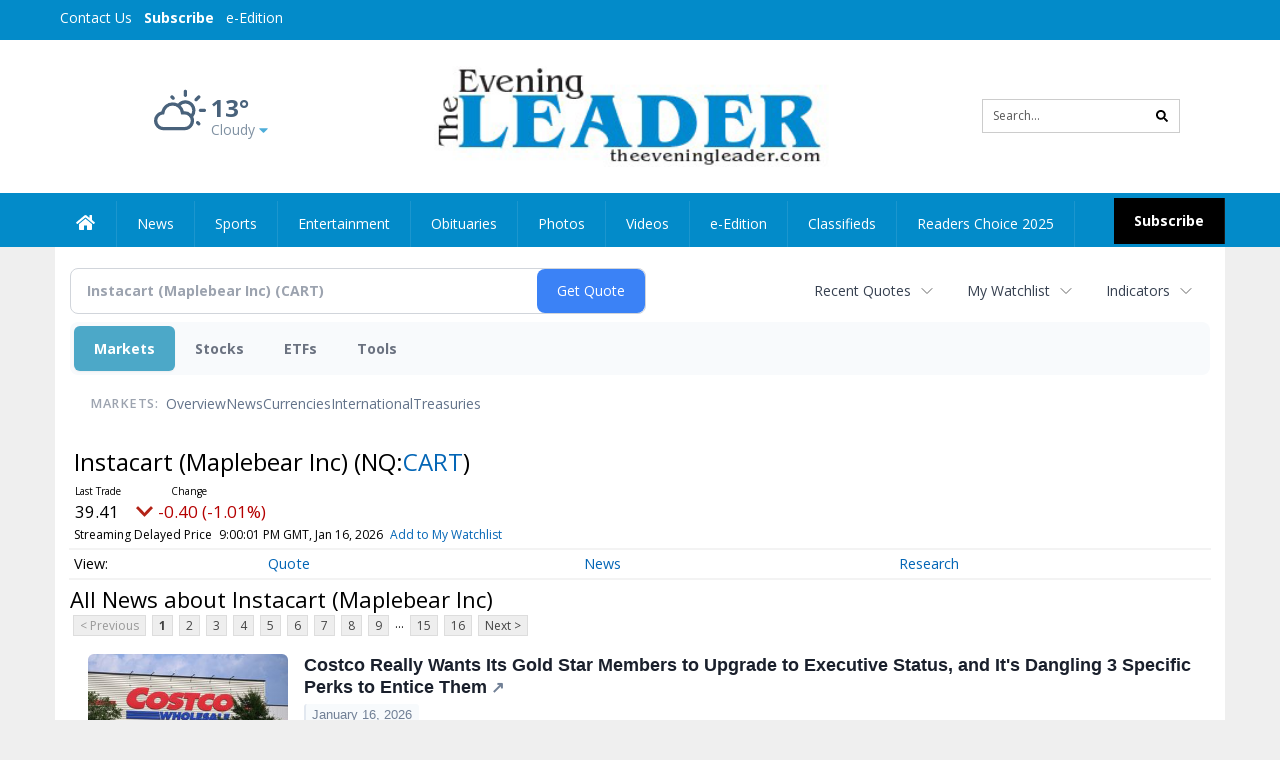

--- FILE ---
content_type: text/html; charset=utf-8
request_url: https://www.google.com/recaptcha/enterprise/anchor?ar=1&k=6LdF3BEhAAAAAEQUmLciJe0QwaHESwQFc2vwCWqh&co=aHR0cHM6Ly9idXNpbmVzcy50aGVldmVuaW5nbGVhZGVyLmNvbTo0NDM.&hl=en&v=PoyoqOPhxBO7pBk68S4YbpHZ&size=invisible&anchor-ms=20000&execute-ms=30000&cb=13fjebwoln0q
body_size: 48819
content:
<!DOCTYPE HTML><html dir="ltr" lang="en"><head><meta http-equiv="Content-Type" content="text/html; charset=UTF-8">
<meta http-equiv="X-UA-Compatible" content="IE=edge">
<title>reCAPTCHA</title>
<style type="text/css">
/* cyrillic-ext */
@font-face {
  font-family: 'Roboto';
  font-style: normal;
  font-weight: 400;
  font-stretch: 100%;
  src: url(//fonts.gstatic.com/s/roboto/v48/KFO7CnqEu92Fr1ME7kSn66aGLdTylUAMa3GUBHMdazTgWw.woff2) format('woff2');
  unicode-range: U+0460-052F, U+1C80-1C8A, U+20B4, U+2DE0-2DFF, U+A640-A69F, U+FE2E-FE2F;
}
/* cyrillic */
@font-face {
  font-family: 'Roboto';
  font-style: normal;
  font-weight: 400;
  font-stretch: 100%;
  src: url(//fonts.gstatic.com/s/roboto/v48/KFO7CnqEu92Fr1ME7kSn66aGLdTylUAMa3iUBHMdazTgWw.woff2) format('woff2');
  unicode-range: U+0301, U+0400-045F, U+0490-0491, U+04B0-04B1, U+2116;
}
/* greek-ext */
@font-face {
  font-family: 'Roboto';
  font-style: normal;
  font-weight: 400;
  font-stretch: 100%;
  src: url(//fonts.gstatic.com/s/roboto/v48/KFO7CnqEu92Fr1ME7kSn66aGLdTylUAMa3CUBHMdazTgWw.woff2) format('woff2');
  unicode-range: U+1F00-1FFF;
}
/* greek */
@font-face {
  font-family: 'Roboto';
  font-style: normal;
  font-weight: 400;
  font-stretch: 100%;
  src: url(//fonts.gstatic.com/s/roboto/v48/KFO7CnqEu92Fr1ME7kSn66aGLdTylUAMa3-UBHMdazTgWw.woff2) format('woff2');
  unicode-range: U+0370-0377, U+037A-037F, U+0384-038A, U+038C, U+038E-03A1, U+03A3-03FF;
}
/* math */
@font-face {
  font-family: 'Roboto';
  font-style: normal;
  font-weight: 400;
  font-stretch: 100%;
  src: url(//fonts.gstatic.com/s/roboto/v48/KFO7CnqEu92Fr1ME7kSn66aGLdTylUAMawCUBHMdazTgWw.woff2) format('woff2');
  unicode-range: U+0302-0303, U+0305, U+0307-0308, U+0310, U+0312, U+0315, U+031A, U+0326-0327, U+032C, U+032F-0330, U+0332-0333, U+0338, U+033A, U+0346, U+034D, U+0391-03A1, U+03A3-03A9, U+03B1-03C9, U+03D1, U+03D5-03D6, U+03F0-03F1, U+03F4-03F5, U+2016-2017, U+2034-2038, U+203C, U+2040, U+2043, U+2047, U+2050, U+2057, U+205F, U+2070-2071, U+2074-208E, U+2090-209C, U+20D0-20DC, U+20E1, U+20E5-20EF, U+2100-2112, U+2114-2115, U+2117-2121, U+2123-214F, U+2190, U+2192, U+2194-21AE, U+21B0-21E5, U+21F1-21F2, U+21F4-2211, U+2213-2214, U+2216-22FF, U+2308-230B, U+2310, U+2319, U+231C-2321, U+2336-237A, U+237C, U+2395, U+239B-23B7, U+23D0, U+23DC-23E1, U+2474-2475, U+25AF, U+25B3, U+25B7, U+25BD, U+25C1, U+25CA, U+25CC, U+25FB, U+266D-266F, U+27C0-27FF, U+2900-2AFF, U+2B0E-2B11, U+2B30-2B4C, U+2BFE, U+3030, U+FF5B, U+FF5D, U+1D400-1D7FF, U+1EE00-1EEFF;
}
/* symbols */
@font-face {
  font-family: 'Roboto';
  font-style: normal;
  font-weight: 400;
  font-stretch: 100%;
  src: url(//fonts.gstatic.com/s/roboto/v48/KFO7CnqEu92Fr1ME7kSn66aGLdTylUAMaxKUBHMdazTgWw.woff2) format('woff2');
  unicode-range: U+0001-000C, U+000E-001F, U+007F-009F, U+20DD-20E0, U+20E2-20E4, U+2150-218F, U+2190, U+2192, U+2194-2199, U+21AF, U+21E6-21F0, U+21F3, U+2218-2219, U+2299, U+22C4-22C6, U+2300-243F, U+2440-244A, U+2460-24FF, U+25A0-27BF, U+2800-28FF, U+2921-2922, U+2981, U+29BF, U+29EB, U+2B00-2BFF, U+4DC0-4DFF, U+FFF9-FFFB, U+10140-1018E, U+10190-1019C, U+101A0, U+101D0-101FD, U+102E0-102FB, U+10E60-10E7E, U+1D2C0-1D2D3, U+1D2E0-1D37F, U+1F000-1F0FF, U+1F100-1F1AD, U+1F1E6-1F1FF, U+1F30D-1F30F, U+1F315, U+1F31C, U+1F31E, U+1F320-1F32C, U+1F336, U+1F378, U+1F37D, U+1F382, U+1F393-1F39F, U+1F3A7-1F3A8, U+1F3AC-1F3AF, U+1F3C2, U+1F3C4-1F3C6, U+1F3CA-1F3CE, U+1F3D4-1F3E0, U+1F3ED, U+1F3F1-1F3F3, U+1F3F5-1F3F7, U+1F408, U+1F415, U+1F41F, U+1F426, U+1F43F, U+1F441-1F442, U+1F444, U+1F446-1F449, U+1F44C-1F44E, U+1F453, U+1F46A, U+1F47D, U+1F4A3, U+1F4B0, U+1F4B3, U+1F4B9, U+1F4BB, U+1F4BF, U+1F4C8-1F4CB, U+1F4D6, U+1F4DA, U+1F4DF, U+1F4E3-1F4E6, U+1F4EA-1F4ED, U+1F4F7, U+1F4F9-1F4FB, U+1F4FD-1F4FE, U+1F503, U+1F507-1F50B, U+1F50D, U+1F512-1F513, U+1F53E-1F54A, U+1F54F-1F5FA, U+1F610, U+1F650-1F67F, U+1F687, U+1F68D, U+1F691, U+1F694, U+1F698, U+1F6AD, U+1F6B2, U+1F6B9-1F6BA, U+1F6BC, U+1F6C6-1F6CF, U+1F6D3-1F6D7, U+1F6E0-1F6EA, U+1F6F0-1F6F3, U+1F6F7-1F6FC, U+1F700-1F7FF, U+1F800-1F80B, U+1F810-1F847, U+1F850-1F859, U+1F860-1F887, U+1F890-1F8AD, U+1F8B0-1F8BB, U+1F8C0-1F8C1, U+1F900-1F90B, U+1F93B, U+1F946, U+1F984, U+1F996, U+1F9E9, U+1FA00-1FA6F, U+1FA70-1FA7C, U+1FA80-1FA89, U+1FA8F-1FAC6, U+1FACE-1FADC, U+1FADF-1FAE9, U+1FAF0-1FAF8, U+1FB00-1FBFF;
}
/* vietnamese */
@font-face {
  font-family: 'Roboto';
  font-style: normal;
  font-weight: 400;
  font-stretch: 100%;
  src: url(//fonts.gstatic.com/s/roboto/v48/KFO7CnqEu92Fr1ME7kSn66aGLdTylUAMa3OUBHMdazTgWw.woff2) format('woff2');
  unicode-range: U+0102-0103, U+0110-0111, U+0128-0129, U+0168-0169, U+01A0-01A1, U+01AF-01B0, U+0300-0301, U+0303-0304, U+0308-0309, U+0323, U+0329, U+1EA0-1EF9, U+20AB;
}
/* latin-ext */
@font-face {
  font-family: 'Roboto';
  font-style: normal;
  font-weight: 400;
  font-stretch: 100%;
  src: url(//fonts.gstatic.com/s/roboto/v48/KFO7CnqEu92Fr1ME7kSn66aGLdTylUAMa3KUBHMdazTgWw.woff2) format('woff2');
  unicode-range: U+0100-02BA, U+02BD-02C5, U+02C7-02CC, U+02CE-02D7, U+02DD-02FF, U+0304, U+0308, U+0329, U+1D00-1DBF, U+1E00-1E9F, U+1EF2-1EFF, U+2020, U+20A0-20AB, U+20AD-20C0, U+2113, U+2C60-2C7F, U+A720-A7FF;
}
/* latin */
@font-face {
  font-family: 'Roboto';
  font-style: normal;
  font-weight: 400;
  font-stretch: 100%;
  src: url(//fonts.gstatic.com/s/roboto/v48/KFO7CnqEu92Fr1ME7kSn66aGLdTylUAMa3yUBHMdazQ.woff2) format('woff2');
  unicode-range: U+0000-00FF, U+0131, U+0152-0153, U+02BB-02BC, U+02C6, U+02DA, U+02DC, U+0304, U+0308, U+0329, U+2000-206F, U+20AC, U+2122, U+2191, U+2193, U+2212, U+2215, U+FEFF, U+FFFD;
}
/* cyrillic-ext */
@font-face {
  font-family: 'Roboto';
  font-style: normal;
  font-weight: 500;
  font-stretch: 100%;
  src: url(//fonts.gstatic.com/s/roboto/v48/KFO7CnqEu92Fr1ME7kSn66aGLdTylUAMa3GUBHMdazTgWw.woff2) format('woff2');
  unicode-range: U+0460-052F, U+1C80-1C8A, U+20B4, U+2DE0-2DFF, U+A640-A69F, U+FE2E-FE2F;
}
/* cyrillic */
@font-face {
  font-family: 'Roboto';
  font-style: normal;
  font-weight: 500;
  font-stretch: 100%;
  src: url(//fonts.gstatic.com/s/roboto/v48/KFO7CnqEu92Fr1ME7kSn66aGLdTylUAMa3iUBHMdazTgWw.woff2) format('woff2');
  unicode-range: U+0301, U+0400-045F, U+0490-0491, U+04B0-04B1, U+2116;
}
/* greek-ext */
@font-face {
  font-family: 'Roboto';
  font-style: normal;
  font-weight: 500;
  font-stretch: 100%;
  src: url(//fonts.gstatic.com/s/roboto/v48/KFO7CnqEu92Fr1ME7kSn66aGLdTylUAMa3CUBHMdazTgWw.woff2) format('woff2');
  unicode-range: U+1F00-1FFF;
}
/* greek */
@font-face {
  font-family: 'Roboto';
  font-style: normal;
  font-weight: 500;
  font-stretch: 100%;
  src: url(//fonts.gstatic.com/s/roboto/v48/KFO7CnqEu92Fr1ME7kSn66aGLdTylUAMa3-UBHMdazTgWw.woff2) format('woff2');
  unicode-range: U+0370-0377, U+037A-037F, U+0384-038A, U+038C, U+038E-03A1, U+03A3-03FF;
}
/* math */
@font-face {
  font-family: 'Roboto';
  font-style: normal;
  font-weight: 500;
  font-stretch: 100%;
  src: url(//fonts.gstatic.com/s/roboto/v48/KFO7CnqEu92Fr1ME7kSn66aGLdTylUAMawCUBHMdazTgWw.woff2) format('woff2');
  unicode-range: U+0302-0303, U+0305, U+0307-0308, U+0310, U+0312, U+0315, U+031A, U+0326-0327, U+032C, U+032F-0330, U+0332-0333, U+0338, U+033A, U+0346, U+034D, U+0391-03A1, U+03A3-03A9, U+03B1-03C9, U+03D1, U+03D5-03D6, U+03F0-03F1, U+03F4-03F5, U+2016-2017, U+2034-2038, U+203C, U+2040, U+2043, U+2047, U+2050, U+2057, U+205F, U+2070-2071, U+2074-208E, U+2090-209C, U+20D0-20DC, U+20E1, U+20E5-20EF, U+2100-2112, U+2114-2115, U+2117-2121, U+2123-214F, U+2190, U+2192, U+2194-21AE, U+21B0-21E5, U+21F1-21F2, U+21F4-2211, U+2213-2214, U+2216-22FF, U+2308-230B, U+2310, U+2319, U+231C-2321, U+2336-237A, U+237C, U+2395, U+239B-23B7, U+23D0, U+23DC-23E1, U+2474-2475, U+25AF, U+25B3, U+25B7, U+25BD, U+25C1, U+25CA, U+25CC, U+25FB, U+266D-266F, U+27C0-27FF, U+2900-2AFF, U+2B0E-2B11, U+2B30-2B4C, U+2BFE, U+3030, U+FF5B, U+FF5D, U+1D400-1D7FF, U+1EE00-1EEFF;
}
/* symbols */
@font-face {
  font-family: 'Roboto';
  font-style: normal;
  font-weight: 500;
  font-stretch: 100%;
  src: url(//fonts.gstatic.com/s/roboto/v48/KFO7CnqEu92Fr1ME7kSn66aGLdTylUAMaxKUBHMdazTgWw.woff2) format('woff2');
  unicode-range: U+0001-000C, U+000E-001F, U+007F-009F, U+20DD-20E0, U+20E2-20E4, U+2150-218F, U+2190, U+2192, U+2194-2199, U+21AF, U+21E6-21F0, U+21F3, U+2218-2219, U+2299, U+22C4-22C6, U+2300-243F, U+2440-244A, U+2460-24FF, U+25A0-27BF, U+2800-28FF, U+2921-2922, U+2981, U+29BF, U+29EB, U+2B00-2BFF, U+4DC0-4DFF, U+FFF9-FFFB, U+10140-1018E, U+10190-1019C, U+101A0, U+101D0-101FD, U+102E0-102FB, U+10E60-10E7E, U+1D2C0-1D2D3, U+1D2E0-1D37F, U+1F000-1F0FF, U+1F100-1F1AD, U+1F1E6-1F1FF, U+1F30D-1F30F, U+1F315, U+1F31C, U+1F31E, U+1F320-1F32C, U+1F336, U+1F378, U+1F37D, U+1F382, U+1F393-1F39F, U+1F3A7-1F3A8, U+1F3AC-1F3AF, U+1F3C2, U+1F3C4-1F3C6, U+1F3CA-1F3CE, U+1F3D4-1F3E0, U+1F3ED, U+1F3F1-1F3F3, U+1F3F5-1F3F7, U+1F408, U+1F415, U+1F41F, U+1F426, U+1F43F, U+1F441-1F442, U+1F444, U+1F446-1F449, U+1F44C-1F44E, U+1F453, U+1F46A, U+1F47D, U+1F4A3, U+1F4B0, U+1F4B3, U+1F4B9, U+1F4BB, U+1F4BF, U+1F4C8-1F4CB, U+1F4D6, U+1F4DA, U+1F4DF, U+1F4E3-1F4E6, U+1F4EA-1F4ED, U+1F4F7, U+1F4F9-1F4FB, U+1F4FD-1F4FE, U+1F503, U+1F507-1F50B, U+1F50D, U+1F512-1F513, U+1F53E-1F54A, U+1F54F-1F5FA, U+1F610, U+1F650-1F67F, U+1F687, U+1F68D, U+1F691, U+1F694, U+1F698, U+1F6AD, U+1F6B2, U+1F6B9-1F6BA, U+1F6BC, U+1F6C6-1F6CF, U+1F6D3-1F6D7, U+1F6E0-1F6EA, U+1F6F0-1F6F3, U+1F6F7-1F6FC, U+1F700-1F7FF, U+1F800-1F80B, U+1F810-1F847, U+1F850-1F859, U+1F860-1F887, U+1F890-1F8AD, U+1F8B0-1F8BB, U+1F8C0-1F8C1, U+1F900-1F90B, U+1F93B, U+1F946, U+1F984, U+1F996, U+1F9E9, U+1FA00-1FA6F, U+1FA70-1FA7C, U+1FA80-1FA89, U+1FA8F-1FAC6, U+1FACE-1FADC, U+1FADF-1FAE9, U+1FAF0-1FAF8, U+1FB00-1FBFF;
}
/* vietnamese */
@font-face {
  font-family: 'Roboto';
  font-style: normal;
  font-weight: 500;
  font-stretch: 100%;
  src: url(//fonts.gstatic.com/s/roboto/v48/KFO7CnqEu92Fr1ME7kSn66aGLdTylUAMa3OUBHMdazTgWw.woff2) format('woff2');
  unicode-range: U+0102-0103, U+0110-0111, U+0128-0129, U+0168-0169, U+01A0-01A1, U+01AF-01B0, U+0300-0301, U+0303-0304, U+0308-0309, U+0323, U+0329, U+1EA0-1EF9, U+20AB;
}
/* latin-ext */
@font-face {
  font-family: 'Roboto';
  font-style: normal;
  font-weight: 500;
  font-stretch: 100%;
  src: url(//fonts.gstatic.com/s/roboto/v48/KFO7CnqEu92Fr1ME7kSn66aGLdTylUAMa3KUBHMdazTgWw.woff2) format('woff2');
  unicode-range: U+0100-02BA, U+02BD-02C5, U+02C7-02CC, U+02CE-02D7, U+02DD-02FF, U+0304, U+0308, U+0329, U+1D00-1DBF, U+1E00-1E9F, U+1EF2-1EFF, U+2020, U+20A0-20AB, U+20AD-20C0, U+2113, U+2C60-2C7F, U+A720-A7FF;
}
/* latin */
@font-face {
  font-family: 'Roboto';
  font-style: normal;
  font-weight: 500;
  font-stretch: 100%;
  src: url(//fonts.gstatic.com/s/roboto/v48/KFO7CnqEu92Fr1ME7kSn66aGLdTylUAMa3yUBHMdazQ.woff2) format('woff2');
  unicode-range: U+0000-00FF, U+0131, U+0152-0153, U+02BB-02BC, U+02C6, U+02DA, U+02DC, U+0304, U+0308, U+0329, U+2000-206F, U+20AC, U+2122, U+2191, U+2193, U+2212, U+2215, U+FEFF, U+FFFD;
}
/* cyrillic-ext */
@font-face {
  font-family: 'Roboto';
  font-style: normal;
  font-weight: 900;
  font-stretch: 100%;
  src: url(//fonts.gstatic.com/s/roboto/v48/KFO7CnqEu92Fr1ME7kSn66aGLdTylUAMa3GUBHMdazTgWw.woff2) format('woff2');
  unicode-range: U+0460-052F, U+1C80-1C8A, U+20B4, U+2DE0-2DFF, U+A640-A69F, U+FE2E-FE2F;
}
/* cyrillic */
@font-face {
  font-family: 'Roboto';
  font-style: normal;
  font-weight: 900;
  font-stretch: 100%;
  src: url(//fonts.gstatic.com/s/roboto/v48/KFO7CnqEu92Fr1ME7kSn66aGLdTylUAMa3iUBHMdazTgWw.woff2) format('woff2');
  unicode-range: U+0301, U+0400-045F, U+0490-0491, U+04B0-04B1, U+2116;
}
/* greek-ext */
@font-face {
  font-family: 'Roboto';
  font-style: normal;
  font-weight: 900;
  font-stretch: 100%;
  src: url(//fonts.gstatic.com/s/roboto/v48/KFO7CnqEu92Fr1ME7kSn66aGLdTylUAMa3CUBHMdazTgWw.woff2) format('woff2');
  unicode-range: U+1F00-1FFF;
}
/* greek */
@font-face {
  font-family: 'Roboto';
  font-style: normal;
  font-weight: 900;
  font-stretch: 100%;
  src: url(//fonts.gstatic.com/s/roboto/v48/KFO7CnqEu92Fr1ME7kSn66aGLdTylUAMa3-UBHMdazTgWw.woff2) format('woff2');
  unicode-range: U+0370-0377, U+037A-037F, U+0384-038A, U+038C, U+038E-03A1, U+03A3-03FF;
}
/* math */
@font-face {
  font-family: 'Roboto';
  font-style: normal;
  font-weight: 900;
  font-stretch: 100%;
  src: url(//fonts.gstatic.com/s/roboto/v48/KFO7CnqEu92Fr1ME7kSn66aGLdTylUAMawCUBHMdazTgWw.woff2) format('woff2');
  unicode-range: U+0302-0303, U+0305, U+0307-0308, U+0310, U+0312, U+0315, U+031A, U+0326-0327, U+032C, U+032F-0330, U+0332-0333, U+0338, U+033A, U+0346, U+034D, U+0391-03A1, U+03A3-03A9, U+03B1-03C9, U+03D1, U+03D5-03D6, U+03F0-03F1, U+03F4-03F5, U+2016-2017, U+2034-2038, U+203C, U+2040, U+2043, U+2047, U+2050, U+2057, U+205F, U+2070-2071, U+2074-208E, U+2090-209C, U+20D0-20DC, U+20E1, U+20E5-20EF, U+2100-2112, U+2114-2115, U+2117-2121, U+2123-214F, U+2190, U+2192, U+2194-21AE, U+21B0-21E5, U+21F1-21F2, U+21F4-2211, U+2213-2214, U+2216-22FF, U+2308-230B, U+2310, U+2319, U+231C-2321, U+2336-237A, U+237C, U+2395, U+239B-23B7, U+23D0, U+23DC-23E1, U+2474-2475, U+25AF, U+25B3, U+25B7, U+25BD, U+25C1, U+25CA, U+25CC, U+25FB, U+266D-266F, U+27C0-27FF, U+2900-2AFF, U+2B0E-2B11, U+2B30-2B4C, U+2BFE, U+3030, U+FF5B, U+FF5D, U+1D400-1D7FF, U+1EE00-1EEFF;
}
/* symbols */
@font-face {
  font-family: 'Roboto';
  font-style: normal;
  font-weight: 900;
  font-stretch: 100%;
  src: url(//fonts.gstatic.com/s/roboto/v48/KFO7CnqEu92Fr1ME7kSn66aGLdTylUAMaxKUBHMdazTgWw.woff2) format('woff2');
  unicode-range: U+0001-000C, U+000E-001F, U+007F-009F, U+20DD-20E0, U+20E2-20E4, U+2150-218F, U+2190, U+2192, U+2194-2199, U+21AF, U+21E6-21F0, U+21F3, U+2218-2219, U+2299, U+22C4-22C6, U+2300-243F, U+2440-244A, U+2460-24FF, U+25A0-27BF, U+2800-28FF, U+2921-2922, U+2981, U+29BF, U+29EB, U+2B00-2BFF, U+4DC0-4DFF, U+FFF9-FFFB, U+10140-1018E, U+10190-1019C, U+101A0, U+101D0-101FD, U+102E0-102FB, U+10E60-10E7E, U+1D2C0-1D2D3, U+1D2E0-1D37F, U+1F000-1F0FF, U+1F100-1F1AD, U+1F1E6-1F1FF, U+1F30D-1F30F, U+1F315, U+1F31C, U+1F31E, U+1F320-1F32C, U+1F336, U+1F378, U+1F37D, U+1F382, U+1F393-1F39F, U+1F3A7-1F3A8, U+1F3AC-1F3AF, U+1F3C2, U+1F3C4-1F3C6, U+1F3CA-1F3CE, U+1F3D4-1F3E0, U+1F3ED, U+1F3F1-1F3F3, U+1F3F5-1F3F7, U+1F408, U+1F415, U+1F41F, U+1F426, U+1F43F, U+1F441-1F442, U+1F444, U+1F446-1F449, U+1F44C-1F44E, U+1F453, U+1F46A, U+1F47D, U+1F4A3, U+1F4B0, U+1F4B3, U+1F4B9, U+1F4BB, U+1F4BF, U+1F4C8-1F4CB, U+1F4D6, U+1F4DA, U+1F4DF, U+1F4E3-1F4E6, U+1F4EA-1F4ED, U+1F4F7, U+1F4F9-1F4FB, U+1F4FD-1F4FE, U+1F503, U+1F507-1F50B, U+1F50D, U+1F512-1F513, U+1F53E-1F54A, U+1F54F-1F5FA, U+1F610, U+1F650-1F67F, U+1F687, U+1F68D, U+1F691, U+1F694, U+1F698, U+1F6AD, U+1F6B2, U+1F6B9-1F6BA, U+1F6BC, U+1F6C6-1F6CF, U+1F6D3-1F6D7, U+1F6E0-1F6EA, U+1F6F0-1F6F3, U+1F6F7-1F6FC, U+1F700-1F7FF, U+1F800-1F80B, U+1F810-1F847, U+1F850-1F859, U+1F860-1F887, U+1F890-1F8AD, U+1F8B0-1F8BB, U+1F8C0-1F8C1, U+1F900-1F90B, U+1F93B, U+1F946, U+1F984, U+1F996, U+1F9E9, U+1FA00-1FA6F, U+1FA70-1FA7C, U+1FA80-1FA89, U+1FA8F-1FAC6, U+1FACE-1FADC, U+1FADF-1FAE9, U+1FAF0-1FAF8, U+1FB00-1FBFF;
}
/* vietnamese */
@font-face {
  font-family: 'Roboto';
  font-style: normal;
  font-weight: 900;
  font-stretch: 100%;
  src: url(//fonts.gstatic.com/s/roboto/v48/KFO7CnqEu92Fr1ME7kSn66aGLdTylUAMa3OUBHMdazTgWw.woff2) format('woff2');
  unicode-range: U+0102-0103, U+0110-0111, U+0128-0129, U+0168-0169, U+01A0-01A1, U+01AF-01B0, U+0300-0301, U+0303-0304, U+0308-0309, U+0323, U+0329, U+1EA0-1EF9, U+20AB;
}
/* latin-ext */
@font-face {
  font-family: 'Roboto';
  font-style: normal;
  font-weight: 900;
  font-stretch: 100%;
  src: url(//fonts.gstatic.com/s/roboto/v48/KFO7CnqEu92Fr1ME7kSn66aGLdTylUAMa3KUBHMdazTgWw.woff2) format('woff2');
  unicode-range: U+0100-02BA, U+02BD-02C5, U+02C7-02CC, U+02CE-02D7, U+02DD-02FF, U+0304, U+0308, U+0329, U+1D00-1DBF, U+1E00-1E9F, U+1EF2-1EFF, U+2020, U+20A0-20AB, U+20AD-20C0, U+2113, U+2C60-2C7F, U+A720-A7FF;
}
/* latin */
@font-face {
  font-family: 'Roboto';
  font-style: normal;
  font-weight: 900;
  font-stretch: 100%;
  src: url(//fonts.gstatic.com/s/roboto/v48/KFO7CnqEu92Fr1ME7kSn66aGLdTylUAMa3yUBHMdazQ.woff2) format('woff2');
  unicode-range: U+0000-00FF, U+0131, U+0152-0153, U+02BB-02BC, U+02C6, U+02DA, U+02DC, U+0304, U+0308, U+0329, U+2000-206F, U+20AC, U+2122, U+2191, U+2193, U+2212, U+2215, U+FEFF, U+FFFD;
}

</style>
<link rel="stylesheet" type="text/css" href="https://www.gstatic.com/recaptcha/releases/PoyoqOPhxBO7pBk68S4YbpHZ/styles__ltr.css">
<script nonce="FEoUnYLM6NaUX1nwiOIjjg" type="text/javascript">window['__recaptcha_api'] = 'https://www.google.com/recaptcha/enterprise/';</script>
<script type="text/javascript" src="https://www.gstatic.com/recaptcha/releases/PoyoqOPhxBO7pBk68S4YbpHZ/recaptcha__en.js" nonce="FEoUnYLM6NaUX1nwiOIjjg">
      
    </script></head>
<body><div id="rc-anchor-alert" class="rc-anchor-alert"></div>
<input type="hidden" id="recaptcha-token" value="[base64]">
<script type="text/javascript" nonce="FEoUnYLM6NaUX1nwiOIjjg">
      recaptcha.anchor.Main.init("[\x22ainput\x22,[\x22bgdata\x22,\x22\x22,\[base64]/[base64]/[base64]/bmV3IHJbeF0oY1swXSk6RT09Mj9uZXcgclt4XShjWzBdLGNbMV0pOkU9PTM/bmV3IHJbeF0oY1swXSxjWzFdLGNbMl0pOkU9PTQ/[base64]/[base64]/[base64]/[base64]/[base64]/[base64]/[base64]/[base64]\x22,\[base64]\\u003d\\u003d\x22,\[base64]/DrTZxJcK4KAbCowXDvsO7w6DCoxoITVTChEnDmMO5BsKFw5jDoirChWTChghXw4DCq8K8aXzCmzMdWQ3DiMOfbMK1BknDoyHDmsK8Z8KwFsO/w5LDrlUTw4zDtsK5IBMkw5DDtybDpmVowoNXwqLDhFVuMz3CnCjCkggONHLDnx/DklvCiSnDhAUzMxhLHkTDiQ87K3o2w55YdcOJeEcZT3rDo11twp1vQ8OwT8O6QXh/ecOewpDCpnBweMK3QsOLYcO/w7cnw61dw4zCnHY+wol7woPDnxvCvMOCMkTCtQ0mw7DCgMORw79vw6p1w5dODsKqwrZvw7bDh1zDv0w3RSVpwrrCtcK0eMO6WMOrVsOcw4fCqWzColTCqsK3cn80QFvDnHVsOMKLFQBAJcKHCcKiVXEZEDMET8K1w4scw594w5TDg8KsMMOIwrMAw4rDr2Flw7V/[base64]/CssKgR1xUw7HDsG7DmhvDmVN3w5fDtMOawrHDkDpTw7Uja8OIN8Ojw7jClsO2X8KYY8OXwoPDpcK/NcOqLMOKG8OiwonCvMKLw40swp3Dpy8Gw5p+wrAXw447wp7DiCzDuhHDtsOgwqrCkG0FwrDDqMOGEXBvwrLDg3rChxDDnXvDvExewpMGw749w60hNjR2FUxCPsO+J8O3wpkGw6fCvUxjIis/w5fChcOuKsOXZ3UawqjDgMKdw4PDlsOWwq80w6zDqMOXOcK0w5vCqMO+ZjwOw5rChFDCsiPCrUDCkQ3CulHCg2wLbGMEwoBPwpzDsUJDwqfCucO4wqvDu8OkwrcjwrA6FMOXwoxDJ2E/w6ZyN8OHwrlsw6UkGnA7w4gZdTXCkMO7Nx1Ewr3DsBLDhsKCwoHCgcKLwq7Di8KbNcKZVcKnwrc7JiZvMCzCq8KSF8O+acKSAMKRwpnDmRzCqQvDt2h3RGheJsKrVA/[base64]/[base64]/CusO5w6HDusO4w7IBCEobGMODJsO/wp9+fxJNwrR5w6fDhcOfw5MywpjDnghuwpnCjkUJwpbDosOJBn7Ci8OzwpwRw5rDvi3DkHXDqMKGw6lvwqnCi0zDtcOYw4tNc8OAVDbDtMK+w4ViC8OMOMK6wqJkw6suIMODwpctw7ErFjbCjAsOwoFXeifCoT9KIQrCph7CmVQrwrIFw4XDs39ARcO/UsOiEQXCisKwwrLDnUt/wpXDksOrBsOpGsKAYngXwqjDusKmBsK5w6kFwoIAwrrDvR/DuUsFTHU2F8OIw64RdcOhw5/CjsOVw7UYFjB3wr3CpA3CssKLGGhVCVbCoWrDgxwURXlew4bDlGV2f8KKa8KRKjfCnMO6w4zDjS/[base64]/Dsz5OI1bDqMO7wrbClsODNcKow58CwrXCmRU4w5nCl1lTTsKZw6/CvsKIIsKdwpI2worDuMOxZsKwwpfCmh3CssO9GilhJQVXw4DCgybCoMKbwpZNw67CvMKKwrzCv8Kbw6slCDEWwqokwoR9PjwCb8KsDWbCoQt1csOTwoEXw4cIw5nCgy3DrcOhOk/CgsKFw6FnwrgxRMOYw7rDo1pRVsKawrB1REHChjB3w7nDgTXDrcK/J8KKV8KPP8OYwrVgwofCisKzPsOqwqvCocORT3s1wpMtwqLDgMKAcsO2wro4wpDDlcKIwqIDWlrCi8KNecOyHMOVan9Fw4J0dVAlwp/[base64]/[base64]/DlsOAwpV8OcKTEHIXN8OowrzCnsOiTMOHw5c9UMOXw6ooe0jDh27CjMO6wrRBYsK1wq0XGgJDwoIcDMKaPcOFw6wNTcKVPTgtwrzCv8KawpB0w5bChcKWH0nCm0DCvGk1A8Kqw7gxwoXCn0luWD1sBWwxw54ffVJBA8KlN01AGX/CisOuMMKNwp3Cj8Ofw4vDil4HBcKQw5jDtQ1GBcO4w7ZwNCXCoih5NUUNw7vDtMO1wozDuWjDkCtlAMKgRHQ0wr/[base64]/Dt8OPwqPDq8ObHsKEw6gSe8KEwonDqRDCosKgE8K/w4Apw6/DvjgldynCi8KbNkdsAMKQDTtTQxvDoB7CtcOpw5zDtihMMyYEMCXCjMOaR8KufBYIwpIMCsOJw5xGMcOMHMOAwptqGlxnwqjDgcOBWB/DucKewpdUw6DDvMKpw4TDjlvDpMOBwodMdsKSX1jClMOew7/CkC9RDsKUwociwpfCrkcLw7PCuMKyw4bDhsO0w4UAw47Dh8Omwq9JEztJAlc1UgjCsmZ5NUM/[base64]/[base64]/LcO9Ri9ON8O0wroOaMKfwrTDvMKCw5lUB8OAw68uPVJBccORakTCisKXwoVDw6Fyw6rDjcOpOMKATkfDicOpwrguEsOPWjh1C8KLWQ0jYUJJecOENHTChk3Cog9bVkfCsWNtwoJHw5RwwojCj8O7w7TDvcK/YMKabmHDnnnDiTAADMKxVMKDbSEDw6LDvTd5fcKOw7NCwrEmwoRIwrAJw5nDq8OqRsKUfsOdREcfwo9Gw4kww7rDiFE2GXbDrVRnJmlxw5RMCzgNwqZ+YQPDkMKkNVlnNRMywqHCkBRAbcK4wrUJw4fChsOPEAg1w6rDlyBow6gWGUnDgVIxFsOZw6Y0w6/CosOTCcOQOTzDj0tSwo/CiMKEa2N9w4LCrWgMw6jCiVnDscOOwqEZO8OTwr9IXMKxdhfDqwNJwphOw6IlwoTCpA/Dv8KUC37DgxbDpw7DmyrCgEZswr8/AAzCqmLCnngkBMKgwrTDvsKsHSPDg1pmw5/Dl8OnwrRTFHzDusKEY8KWBMOOwoNhJjzCnMKBSkPDiMKFGW1qbMOvw7fCr0jCjMKJwoPDhwXCkgpdw5/Ch8OEEcKBw4bCjMO7wqvDoUbDjhU0PsOESXTCjn/[base64]/GEPDnW1SUzR6fnQybGvChjnDqTzDn23Dr8KwaDrDhCPCsC9vw4jCgh4Mwohsw4nDtm/CsGE+U17DuTQPwpHCm27DkMOwTk3DnUBtwrBZF0nCmcKzw7RKw7bCoxFwBwYUwqIXesO7JFDChcOCw5cxR8K+G8KIw5QcwqxFwqdDw7HCp8KDSGfCnB7CvMOFXcKSw7oiw6/CksObw63DrQnCnn7CnRYYDMKXwrwVwp81w6Z8YcOrcsK7wrTDrcKhBxrCoV/Dm8K6w6vCq3vCp8KXwoJAwrJAwqI6woNJc8OERk/CgsOuQ21dKMK3w4ICeUEQw4k1wrDDjUJeacOxwrY5w79QP8OLR8KnwpnDh8KmQEDCpi7CsWfDm8OCJcKkw4ItLn3DsSnChMOYw4XCisOQw6zDrUPClMOyw57DvsOdwoPDqMO+NcOXQ2gHLyLCjcO/w4jDsFhgeBB6MsOBJV4VwozDnRrDsMKDwoTDpcOFwq3Do1nDq0UVw7fCpUfDi0kNw6DCiMKJccKQwoHDpMOSw65NwpNcw4rDiHcgw48Bw497eMOSwpnDgcOta8K2w4vDlwfDo8O5wprCmsO1WnTCr8Okw6FAwoV1w60NwoU/w77DrgrCn8Kmw7nCnMKTw4jDlcKew5tDwprClyvDuC9FwojDpyjDmMKWCwBZZBbDsEXDun0MH256w4LCn8KVwqjDusKYDcOgJSAmw75Xw5JCw5LDgsKZw7t1N8OmcXsrO8Oxw44dw6wtSh11wrUxSMOUw5Ijwo3Cv8Kgw44lwpzCqMOJYcOUDsKcRMK5w5/[base64]/w7U1GHvCiMOJw75gU8KvwpPDnEwpwrM0wrTCrRLCrjx4w7zDsUBuHAIyMC1oAsKFwq4Jw58UWcOkw7EJwp1IIQjDmMK+wod0w5B9UMKow5/Cjyw/wqbDuWDDsB5RJ08qw6MNZcKVAcK9w74iw7E3CcKew7LCq0PCuTLCsMOSw5rClsOPSynDjwbCgiR/wo0Hw5lANy8Uwq/DvcOfOXBtXsOaw5dtEUN4w4dlDwrCpXsNW8OFwoE0wrtEBcObdcK3SxMYw77CpitVJiI9UcOcw6YCccKIw7PCq1E9wqfDlsOww4t9w7dhwpDDl8KLwpvCi8OnGWLDpsK0woREwqFBwpF+wql/[base64]/DsFdCw6Bkw69ww7PCi3nDisKgwr3DocOdwr3CoV4LY8K6C8Krw5t8acKywp7Dm8OWIMOcSsKBwr/CkHkpw6kIw7/DhsKYCcOKD2vCr8OTwotDw5XDvcO4w7nDkCEew7nDhMO0wpR1w7LCllZxwqN+G8OFwqPDjMKbCT3Du8OswotbRMOrY8O/[base64]/wqjDjBvCo8ONw6zDpTfDqsOmU8KxNsKpwpAEXWELw6tNwrQ5bTzDuHPCgHPCi2zCu2rDucOoGsOsw4oAwqjDvHjDvcKiwot7wrHDoMOxPiEVSsOZbMKbwr8Iw7MJw5Q1alDDtx3Ci8KQWg/DvMOOPGkRw5hASMKww6ILwoBmdmQZw57DlTLDvj3DscO5DcOcD0jDsTkzZMKowr/DtMOLwq/DmwY3N13DvmrCs8K7w5rDpBbDtWHCs8KDWwvCsGfDlULDtT3DkwTDgMKowqxcSsKJeVXCmix0JBPCmMKAw5MuwqstRcOYwoh6wrrCn8Kew4kzwpTDqsKFw7LClEfDny0AwovDpA3CnyoyRQdtXVYnwoh/[base64]/DlcOXXsK2HUhswopBwrHCnMKPw5nDiDXDg8KkwoLDm1t6K0o/HlrCvlPDrMOzw69Cw5M0I8KTwoHCmcO9w48qw6cCw5gSwrIhwoJfCsOlAMO/DcOVWMKbw5k1MsO1UcOPwqvDsi3CnMKJEnHCocOlw7RnwoI+WEdOSybDh3hvwoTCpsONJQwEwqHCpQfDjAkodMK2fUBUYz4tEMKqZ1J/EsOHCMO/RUDDp8O9dXzDmsKbw4hUdWfClsKOwpXDo2TDh2TCq3Zfw7XCjMO2MMOYd8KmfGXDiMKIYsOFwo3DgwjDt25yw6bDrsKdw4TCmGXCnQfDhcOtMMKcH0p/[base64]/QAfCpMOsw7PCgcK8aG46w7UwwoLCmMKaccKHKMOobsKmYsKVMiU+wpAbYFIxIAvCkmRbw5zDuilTwoRiFT5sVcODB8OWwoUhHcKqJjQVwo4BZMODw7gtWMOLw5ZEw48wWivDqsOgwqNKOcK7wrBXS8OLARnCklfCqEPCvB/CnA/CoCBvfsOOW8Oew6E/IC4SFsKQwpzClxhoeMKzw5w3C8OoO8OzwqgBwoUlwpIqw4/Dh3DChcOMO8OQFsKnRTnDmsKww6dLXVrDjUBBw4NXwpLDgXIew7U2QFZGVE3CkR49LsKlEcKUw61ZdsOjw47CvsOHwrUoPRPCucKTw5HDtsKaWMK/DRFgLzArwqscw791w6Vyw6zCgR/CpMKXw58HwpBBKcOVGDjCqwZ6wrTCp8OAwrvCkwDChUACWsK2fMKkDsOwbMKDI0fCjk0lGy90UTnDlFF2wo/CicKuZcKTw7RKRsOBKsK6FcK8DQpWamccCS/Cs3cvwqYqw67DiEUpd8Khw53CpsOHPcKxwo9WQRNUBMK6wq7Dhx/DnGnDl8OKb2USwq85wpw0KsKIKm3Cg8Ouw7zDgjLDphknw5HDlHHClj3CvUUSwrnCqsOrw7paw41UOsKDJmTDqMKwGsOEw47DsUgVw5zDuMK5VWovUsODZ0MXVMKeQG/[base64]/DtsKXw4fDimYEw5p+bMOewo8+XTvDh0wOO3RhwpkXwqsbesOMJzhDa8Ouc0TDhG4KPcKEw7oTw73CrcOtQMKVw6LDvMKBwrE3NWvCp8KQwoDCimbCmlgawo4aw4dxw7rDklbCm8OkEMK1w7dCDcKJL8O5wotEAMKBwrBVw7rCj8Ksw77CrnPDvGRGLcOcw7k/[base64]/[base64]/DgMOXDk/[base64]/[base64]/CkyDDg8KTw4nDucO2MMOZwpbDlsO6ET9vJ8Ouw7nDpWcvwqjDpmLCsMK0CEfCtnF3eHA9w6jCtEnDksKYwqPDiTFxwoIPw61bwpFnfG3DhiTDgcKyw6XCqMK2G8KGH0MiRmvCmMKLJ0rDullVwq3Cllx0wowPJVJETgtLw6PCosORMVYDwo/CiyB0wo8Pw4PClcKCRXHDiMK8wqLDkF3DuSEGw7rCnsK1V8Khwp/[base64]/wpvClMOxI8OvNMOtwonCpQPCo3EbwrzDvhbDuz9CwrvCv0okwrxaQkUVw7sNw4dZHGnDtzzClMKFw5TCkUvCt8KUNcOMJmZxF8KWL8KHw6XDmzjCpcKPCMKWDmHDgMKrwp3Cs8KEFEzDlsOiTsKQwrhKwqPDucOZwoPCgMOHSRbCv1fCjMKbwqgawp/CuMKwPTYSI3JUwr/Ckk9EGnTCiEJyw4/Dr8K/[base64]/[base64]/[base64]/DhcO/wovDjghvL2fCmMKZwq1sQsOYwoUDw71xPMO0ZUsuNMOOwqhwWXM/wrs2bMKwwokIwoVoLsOTaQnDpMKZw60Gw4PCvMOhJMKLw7dvZ8KPcVnDlWLCq23CgkRdw7EFQCcUOgPDugc1cMOfwpxAw5bClcOtwrXCoXowAcOsF8OKd3hQC8OMwoQUwoLCqBRyw7Qrw4lrwrjCmABpeUhtO8Kxw4LDhiTCp8OCwojCrHfDsHXDvUUew6/DvD1ewqXDszgHM8OTMmYVG8KDcMK1AhTDkcKUSsOLwpXCiMKxOxZFwrVXd0lNw7hHw7/CmsOMw4TDry3DoMK2w7IITcOBEV7CssOLfFchwqXCkXLCpcK1B8KhAEZ+EyDDtsOhw6rDl27DvQrCj8ODw7I4CMOtwpvCqmLDjiIsw4Z8LsKAw7nCpcKhwovCnsO7Ji7DnsOCSxjDoz9mMMKZw64DKEp1GhgewptTw7AjNyMXwonDq8O/[base64]/Mj3Cg0/[base64]/wptgwoHDm8KTwq1KPWwPZ8O9w4t7w4NLQjN4JcO4w6gzPGQyZUvChUbDnFs2w77CiBvDlsKwITtaSMOkwrTChxDCuAoUPxnDjcOPwr4cwrlYGcK6w5/DsMKpwpDDusOawpjCv8K+PMOxwo7ChHLCmMKNw6ACesO3eEp4wprDicO1worCp1/DsGtuwqbDo28cwqVhw6TCs8K9PiXCksKYw5QQwrbDnFgcVwnCsk/[base64]/dEHCoB7CpMKbw4MVCnQidXJvw5dtwql2wp7DhcK4w4DClCvCjABQF8KDw4Yqdi7Cv8OswoBhKi8YwrUOaMKocwvCtDchw5/Dq1PCjmk1cnQMGyfDnAkuwrDDk8OpJgl1OMKawoFvRcKiw4/Dsk49HHAdXsKRa8KrwpnDpsOOwosTw67DgQjDv8OJw48tw452w6cDXjLDrlEuwpnCu2/[base64]/CmggEZ8OVw4Naw7gTwqdkwoHDncOcalvDiMKNwpjCkmHCqsKJScOywrJEw7TDiFPCsMKzCMOCQ3NlKsKbwofDtGViY8KcS8Olwql8R8OeAwocbcODZMOYwpLDrH1iG30iw4/[base64]/cMOIw64iZsKNwppzZsO7wqHDrRzCmcKmBX3CocKrfMONMMKdw77DsMORRA7DjsOJwrzCr8O2XMK9wpPDo8Ouw4tdwpUmATs2w55abnAtQAvDtn7DjsOQLMKacMO2w44RLMOLP8K8w6YWwoHCvMK4w4fDry/[base64]/[base64]/OkV0P8KHBMKxdcKww43CiifDlsOfw7jDoms1LA4Iw43DsMKUEMOXaMOjw5A9worCqcK6fcK3wpE4wpDChjIUAAJTwpTDsEwHOsObw4dVwrTDrMO9QjN5PMKIFzLCrm7DtcOxBMKpJhrCq8O/wr7DiF3CnsK9cgUGw4ltWRXCqCQHwqBhfcKVwpdiCsOifDzCmTtjwqcjw4/DqGNuwrBtJcOEClDCuRTDrlFUKBBqwpJHwqXCumdRwoVFw5lGWg7CpMOJB8KTwpDCiFYRZAV3ChnDosOJw7HDiMKbwrZbYcO+dmVYwrzDtyJUw6/[base64]/DsQtSw44ew6AgYDrCt8K2wo3Co8KSwq8ebMKFwqbDiivDh8K0PxYqwpzDgEo6AsOtw4Q4w5MYa8KrSwcXQ29Bw7J7woXCviA7w4rCscKxNHzDjMKswovCo8OXwozCrsOowpJ0wpECw7LDvkECwrLDhXZEw6fDtsKhwq96wpnCoR8/wprDhHrDisKWwoZWwpVdV8KoMwNNw4HDjQ/CkF3DiXPDh0HCq8OcJnlYwokKwp7DmgvDjMKrwogIwrU2BcOhworDgsKewq7Coj0Jw5vDq8OhMSUYwoDCkxBSd3lMw5nCn3w4EXHCsinCnW/CoMOCwoLDo1LDglzDusKbInJwwrXDvMKRwpLDv8KLBMKFw7M8Sz/[base64]/CicOpwrMNSMKzwrd4EDkiwqs+woMDEcO7wozDuVnDmcKkw4nCk8O0IV5Kw5MWwr/CvMKdwrwyFMKOMF/DrMKnwr/CisOcwpDCpx7DhwrClMOlw5HDjMOlw58Ywo1iP8OJw50pwqxNFMOdwoNIVcKLw7RAZsK8wqZjwqJEw5DCiCLDmijComXCm8OKG8K+w5F8wpzDssO8CcOsIhA1EcKRcTh2VcOGM8KRVMOcG8ODwpHDi17DhcKuw7zCqS/DugNycXnCpjYQw59Gw4MVwqfCkSjDhQ/DmsK8McO2woJlw73DqMK3w6vCvEZmfcOsYsKbw7zDoMOPJB5zeFTCjnQrwrbDu2QOw5PCp0zCm3JQw4ETLkjCl8KwwrQ2w7PDiU1JQcOYOsOTQ8K+aTMGCMKvccKZwpZnS1vDh0DCusOYGU1XZCRqwoRAPsKgw78+w7DCl0Maw6TCjw/Cv8KOw7HDsF7DlDXClkRkwp7DhW8qG8OvfkXClAbCrMK0woc1SC5ew5hMAMOtVcOOWj8FaDzCkiDDmcOZIMO/c8OOXmzDlMKwZ8OaMXPCrxXDgMKfLcO8w6fDtzUyFUcLwqzCjMKGwpPDkMKVwoTCpcKcPC5kw7vCuVvDjcOzw6kkV2/[base64]/CcOZDXYqw74QGcOlw6/[base64]/DiMO0S8Kdw6skMgIEfsK3wpfDvMO2w6Jlw6Umw47DgMKDWsOCwrgRScK6woAew67CusOww7huJcKQBcOTeMO4w5xxw6hKw7Nfw4zCqy0Mw4/Cg8KNw7AfB8KBLgfCg8KVVgfCqnzDiMOHwqDDpnYnw6DDjsKGVcOebsOywrQAfSZBw5fDlMOQwrI3cxTDl8Kzwq/DhlZqw7jCtMO1DQnCr8OAVgfDqsOfOGHDrnJGwoTDrxfDvXULw7p5NsO4Mm1Pw4bCgsKfw6XCq8Kcw6fCtj1ENcKYwozDqsK7NRdJw4jDuUh1w6vDoBBAw7nDlMOwGkLDoDLDlsKfLhpBw4TCvsKww50Pw4nCtMOswohIwq/CjsK5J2lZTCINdMKPw6rCtFUyw4QcBU/DrMO1fcOmM8OjQylUwp/DsT9cwrDCkxnCvMOqw7lsZ8K8wod1dcOlZMOVwpFUw5nDqsKoBw/[base64]/SW9aw47DjcO3E3M4fcOZwoo3wo4gwpIeFTBrYG5TMcKoN8OswrzDtsOewqHCtUPCpsOqX8KkKcKHM8KVwpDDr8Kyw7TCkCDCtx94Z3tdCQzDvMOHHMO1KMKhecKcw5YPfUBicDTCgx3DtglZw4bDuFZYVsK3w6PDl8KcwpRDw4tJwr/DnMKZwpTCu8OKFsK1w67Dg8OkwpEEbWnCtcKmw6rCkcO9K2fDrMO5wrDDtsK1DgjDiB0kwpdxPcKfwrnDnztGw6Q4XsK4cXwETXd/[base64]/Cu8Kuwo7CmMOkcMOETj3CgAdEw6/DjmHDgMOaw6c5wrXDucKbEiPDvzIewpfDqixMeQzDsMOGwqIew6XDuAlFBMK7w4ZzwqnDtMKsw6vDqVUNw47Cp8Kuwr9/wrd6PcK5w6nCqcKmYcOIMsKWwojCm8KUw4sGw5TCs8KPw71IW8KPOsOaK8KYwqnCiljDgcKMdirDkAzChGgUw5/CocOuDsORwrMRwr5rMmgawrMbK8KewpMKFWd0wq8AwqfCkBvCu8K3SXkEwobDtD94OMKzwpLDisOUw6fCmH7Dr8OCZzp6w6rCj2ZeYcOyw5tAw5bCjcO2w4g/[base64]/ClcK5w5JUwpLCocOxw4bDjGHDgsKZw6zDmRjCq8KZw5bDhcO0MkPCvsKyHMOOw5UEG8KDAsKbT8Krex5WwpEfRsKsMmbDgDXDinHCoMK1VwvCnk/Cs8KawozDgF7CusOrwrUzAXEiwrFww7gYwqjCscKDTsO9CsOGOzXClcKaTcOEYxJTw4/DlMKtwrnCpMK7w4rDmMKNw6lowo/Ct8OlbMOoOMOawo5Vw70ZwqN7PnPDi8KXcMKqw7tLw6h8woBgLQV6wo13w6F9GsKMIVtHw6nDtsOxw7LDn8KGbB7DqyDDpDjCggfCvcKJIcOZPQnDnsOLI8KZw6xeCTnCh3LDvgDCtT0ewq3Clws0wp3CksKtw7ZxwqV1Hn3Dr8KfwpsnQEMMaMKVw6/DksKZBcOuF8K1woIcKcOTwonDnMKoEwBvw6vDsxBjTjtGw4nCp8KbHMOrfzfCinVow59pFkjDuMOnw4FEVzJhAMOyw4Q9d8OWDsOdwr81w7hDSWTCs3Z3w5/CoMK7bj06w4Iaw7JtQsKOwqXDiyrDosOoQsOJw5nCghhyKjnDjcOVwrrCv3TDhk8gw4tlN3fCpsOjwrM9TcOaLcK7J0kUwpTChGsTw7tWZ3bDk8KdWmlRwpdqw4fCvcO7w5sSwq3Cn8KaSMKlw544RC5JOmd/b8ObMMOJwoUBwpYBw5dFZsO/PB5sCGUpw5rDrwXDscOuDhQ/VHpLw6zCo0ceZENPHF/Dl07CqC8HUmIhw7bDrlLCpQ5hekcKSVY3GsKrw7cMcRHDrsKXwq8xwog5WsOeD8K2FAN5W8ONwqpnwrl4w7XCssOVeMOqGCLDqMOsN8KRwpTCtxx5wobDs0DChT/Cu8Oyw4vCsMOJwp8Vw4QfKyM8wqEgWgVLwp/[base64]/Cp0hhw5TCucOww6AaRMKawovDn8K6IMOnwrHDu8O5w6vCrhrCui1Ka0DDlsO5VmApwrPCvsOKwrVrw7fDtsO4wqTCkxR+eU0rwo8DwrDCkhs2w6g9w6QGw63DrMO7X8KHa8OowpLCusKowp/CoHlBw7nCj8OMBz8CNcKnJTrDvRLCiCjCncORS8K/w4bCnsOFUkjCl8O5w7ckfMKkw43DlATCq8KpNW3DrGfCjiPDhW/[base64]/wqnDjXRCwpHDnRR8c8K+w7DCkcKzwrzDmDxsWHrDg8KbeAx7RMKgLQDCnWvCoMOOdGTChQ8eJGrCpzvCicODw6TDnMOGNknCkyhKwrfDtTlGwqfCsMK/wqRWwqPDuHBVWBbDpsOZw6huM8OSwqLDmXXDkcOdXg7CikpywqXDssK6wqUXwq4aK8KEMmFLcsOSwqQTOsO+RMOlw7vCssOqw7HCoyB3IsKTScK1WwXCj0RNwqEvwqwHTMOfwrTCmgjCjlhyD8KLbMKgw6Y7JHMTJA8udcK0wqrCl2PDusK/wo/CjgAuIGkTYxA5w5knw5jDpVV7wovCozTDtU7Dq8OhD8O0MsKmwpZdJwDDqcKvD3DDoMOcwpHDuAnDrEMwwoHCvTUqwpfDpAbDusOSw4pawr7DpcOCw4Rmw4MVw6F/[base64]/[base64]/CBRnwpt+FT9Bw5E8w4TDq8OVwpV+RMKFwoNtA11NUkzDtMOGFMOnX8OFdiVxw6p+GMKUTEkdwqcbw64/[base64]/[base64]/CjyBlwqXDkcO0w4PCjsOGYSljHMKqbSPCnsKfTcK3LSXCuh02w63ClcOTw4bDocKnw7knWcOkAxHDpcKuw6EKw4XDhhLDtsKeRMOCOMKdXsKMXWZbw5JNNsOcLWnCiMKefjnDrE/DhCsUQsOfw6s/[base64]/[base64]/CjsKkw6t2E8OiNMOAw65nw7TCrcKPwp9QcsKKZcORKi/CksKFw6xHw6tlMTtNO8Kbw70hwod1wrE1W8KXwooQw6JNEcO3AcOnwrwuwrLCnijDkMOKwo7Ct8OJDh9kVMOSZy3CuMK/wqNuwqDChcOtDsOlwrnCtMOVwoQ8RMKIw5ADRj7DjjgGesK1w5PDiMODw64dAVfDsyPDn8OjXlPDjS1tW8KFPTnDsMOUS8KAFMO2wqZIYcOww5HCvsOmwqbDtHhRdxnDqQIWw6gxw5QsaMKBwpfDuMKFw7U4w4fCmyYcw4TCgMKFwq/DtGoSwpFfwp1zOsKDw5LDuwLDlVvCn8OdWsOJw4rDl8O/[base64]/[base64]/[base64]/DjgbDosK0wpDCncOlEcKoQMK6N8OhHMOUw6jDmcOTw4/[base64]/[base64]/Dh8KgacKbwqwxTsKmwovDksOae8OWVsKpDjbCtGI2w7NYw5XChcK+Q8KDw43Dv3pDwprChMOqwoljWWjCpsOuXMOswrPCkEjCrV0Vw4E2wr4iw5llKzfCoVctw4XCisKhYMOFGETDjcKUw75qw6nCvhQYwqp0FFXCoFXCvRBawq0nw6hgwpdRQHzCt8KOwrAeEQ8/DlwvPVp7a8KXdQYUwoBiw4/CosKuwql6QTBEwrgRfxNfwq/DjcOQC3LDkn9eHMKcSVB4IsOcw4jDjMK/[base64]/[base64]/DtsKie8OYw5zDisKaAMKWw6JKLC7CvlbDpXjCgsKZw6ZXKhDCjw/CnhxWwrldwrNzw4ZFKkVdwrZ3E8O5w4p7woAjAEXCicORwqzDjsOHwqdBRxrCh0hoPsOiX8Orw79XwrrCtMKAJMKCw7rDo1LCog7CnGDDp0PCscKnV3LDmwQ0OGbCucK0wrvCpsOhw7zCrsOdwo7Cgx8cWXlJwoTDsBdoE3UFH1QIQMKSworCrQQWwp/DnSx0w4V9F8KxGsOdw7bCsMOHVFrDuMKtNAFGwrnDlMKRbwYaw51iYMO0wp3DtcOQwrg0w7dNw4DChcKyR8OBDVk1KsOCwq8Pwp/Cl8KnfcOKwr3DhRzDqMK2f8KTTsKlw7lyw5rDkWsgw4LDjcKSwo3DjUPCs8K9a8K1GWVhFQg4YDByw5JcXcKPDcOrw43CrcOaw63DpQjDrcKwCjfCnV/Cu8KcwplrFWU7wqB7woIcw7zCvsOaw6LDpsOKIMOUAyM/w6EOwrx1wpU/w7XDjcO9Ug/DssKjXGfCgxjCtAHCm8O5wp7CvcObVcKRFMOTw6M7bMKXB8KZwpAIcl/CsG/DocOAwo7DgnIqZMKLw5Y6ZUE/eWIhwqDCvXvCtEIJbUHDuWDDnMKLw4vDh8KVw6/CuTZWwqPDqAXDssOew7LDi1dhw69jAsOXw6zCiWsmwr3DhcKGw4ZdwqTDvGzDiE3Cq03DhcOSw5zDrx7DgcOXZsOUZw3DlsOIe8OpPkVeV8KoXMO0wonDtMKNXcOfwrXDpcKJAsKDw4lfwpHDisKKw4M7EWjDl8Klw5BwZ8OSZSzDt8O+CgXCrwMwfMO1HW/DrC4NC8OQDMOiYcKLf2wgfUIDw4HDsWUAwpc9NsOhw5fCtcOKw7Nmw5B/wofCn8OhFMODw55NSR/CpcOfO8OBwpk4w4EDw4TDgsOqwppRwr7Do8KdwqdNw4bDvcO1wr7Cp8K8wrF/[base64]/[base64]/Ei0tZBnCh8K/CBE5woLDrsKkPMOCw7fChis3LcKHesKJw5vCnXEAdEfCjyJhQMK9OcKcw4h/HD7Cs8OOGHJvcgtNey8aDcOrOHjDnDDDrmZ1wpjDmEYrw650wpjCp3bDuDh7NUbDo8ONR2TClngAw4bDuy/Ch8ObDcOnFxtlw5LDsFXCmmFOwqbCh8O/[base64]/[base64]/[base64]/[base64]/CkMOBw5EzUMKPQiYfw48abHLDrMKSw49HA8O/ej9hw5TCnnZuUG16QsOxwofDr1dmw5orYcKZPcO7wrXDoRzCjTLCtMOvTcK6CgnDpMKvwqvCoRQVwpRbwrYZJMKzw4YNSE/[base64]/[base64]/CrMOVPcOXWsO/LMOAw5/DrWnDm2pGwrfCtENWCTRrwoYKQkEewpbCrWbDt8OzDcO0ecO4asODwo3CtcKoeMK1wozCksOPasOBw4bDg8OBDQTDljfDjX/DkRhefRM8wqbCvTXCnMOnw4HCrcO3wohdN8Krwpd4DCp9wrJvw4Z+wofDmUY2wrXClFMpI8OjwqjCgMKyQ2vDm8OdAMOKGMKjHBsIQ3DDqMKYDcKewph/w5TClztaw7A\\u003d\x22],null,[\x22conf\x22,null,\x226LdF3BEhAAAAAEQUmLciJe0QwaHESwQFc2vwCWqh\x22,0,null,null,null,1,[21,125,63,73,95,87,41,43,42,83,102,105,109,121],[1017145,188],0,null,null,null,null,0,1,0,null,700,1,null,0,\[base64]/76lBhmnigkZhAoZnOKMAhmv8xEZ\x22,0,0,null,null,1,null,0,0,null,null,null,0],\x22https://business.theeveningleader.com:443\x22,null,[3,1,1],null,null,null,1,3600,[\x22https://www.google.com/intl/en/policies/privacy/\x22,\x22https://www.google.com/intl/en/policies/terms/\x22],\x227oke6op6p5TDUy99oZN8JvIOEFb8sltGDgFykC61lUg\\u003d\x22,1,0,null,1,1768758835069,0,0,[206,159,81,142],null,[77,135,185],\x22RC-8ccpf4aHnYcXpQ\x22,null,null,null,null,null,\x220dAFcWeA7uTdoSh7nzMXZpMoqV0IOZ7xuO-abhK5GW0XqkXTQJIckOwsfeb1Q0GKk1VRRaT3GgDHz0Gi0FecBIHnyyjKyXgUSV0g\x22,1768841635017]");
    </script></body></html>